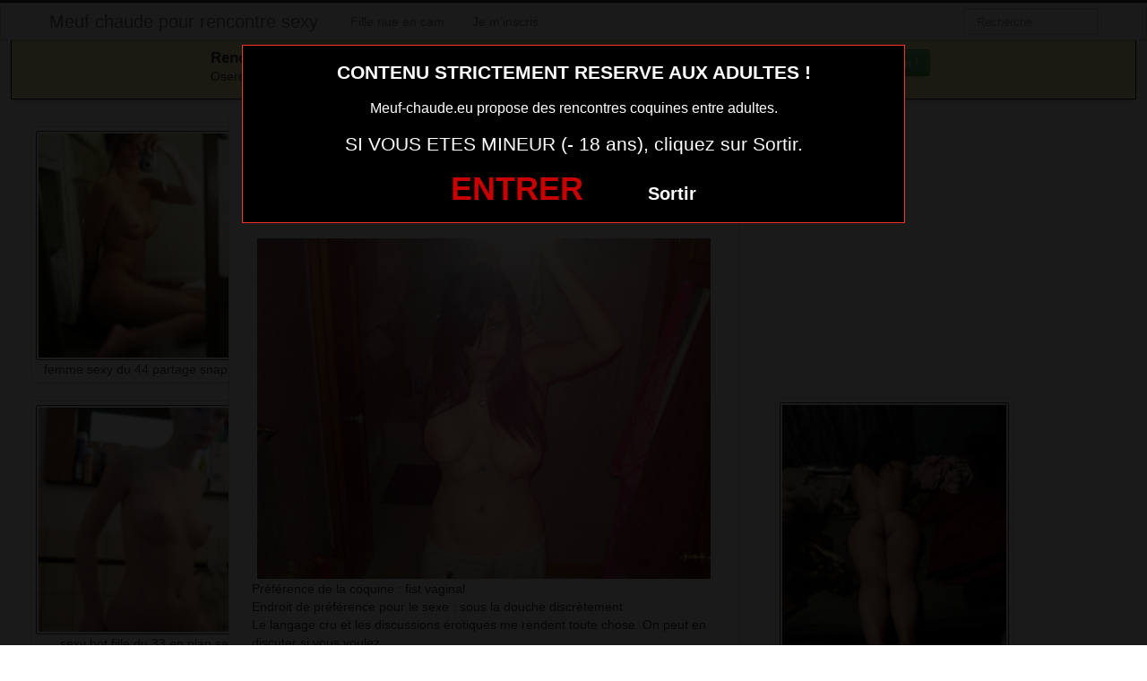

--- FILE ---
content_type: text/html; charset=UTF-8
request_url: https://www.meuf-chaude.eu/sexciter-avecfemme-ultra-sexy-chaude-du-55.html/
body_size: 4180
content:
<!DOCTYPE html><html lang="fr-FR"><head><meta charset="UTF-8"><meta name="viewport" content="width=device-width, initial-scale=1.0, minimal-ui"><link media="all" href="https://www.meuf-chaude.eu/wp-content/cache/autoptimize/css/autoptimize_d9dac0e86b0373e1086f22cfd94db073.css" rel="stylesheet"><title> s&rsquo;exciter avecfemme ultra sexy chaude du 55 | Meuf chaude pour rencontre sexy</title><link rel="profile" href="http://gmpg.org/xfn/11" ><link rel="shortcut icon" href="https://www.meuf-chaude.eu/wp-content/themes/3002501/favicon.ico"><link rel="pingback" href="https://www.meuf-chaude.eu/xmlrpc.php"><link href="https://cdnjs.cloudflare.com/ajax/libs/font-awesome/4.7.0/css/font-awesome.min.css" rel="stylesheet"><link href="https://cdnjs.cloudflare.com/ajax/libs/formvalidation/0.6.2-dev/css/formValidation.min.css" rel="stylesheet"> <!--[if lt IE 9]> <script src="http://css3-mediaqueries-js.googlecode.com/svn/trunk/css3-mediaqueries.js"></script> <script src="http://html5shim.googlecode.com/svn/trunk/html5.js"></script> <![endif]--><meta name='robots' content='max-image-preview:large' /><link href='https://fonts.gstatic.com' crossorigin='anonymous' rel='preconnect' /><link rel="alternate" type="application/rss+xml" title="Meuf chaude pour rencontre sexy &raquo; Flux" href="https://www.meuf-chaude.eu/feed/" /><link rel="alternate" type="application/rss+xml" title="Meuf chaude pour rencontre sexy &raquo; Flux des commentaires" href="https://www.meuf-chaude.eu/comments/feed/" /><link rel="alternate" type="application/rss+xml" title="Meuf chaude pour rencontre sexy &raquo; s&rsquo;exciter avecfemme ultra sexy chaude du 55 Flux des commentaires" href="https://www.meuf-chaude.eu/sexciter-avecfemme-ultra-sexy-chaude-du-55.html/feed/" /> <script type="text/javascript" src="https://www.meuf-chaude.eu/wp-includes/js/jquery/jquery.min.js" id="jquery-core-js"></script> <script type="text/javascript" src="https://www.meuf-chaude.eu/wp-includes/js/jquery/jquery-migrate.min.js" id="jquery-migrate-js"></script> <link rel="https://api.w.org/" href="https://www.meuf-chaude.eu/wp-json/" /><link rel="alternate" title="JSON" type="application/json" href="https://www.meuf-chaude.eu/wp-json/wp/v2/posts/645" /><link rel="EditURI" type="application/rsd+xml" title="RSD" href="https://www.meuf-chaude.eu/xmlrpc.php?rsd" /><meta name="generator" content="WordPress 6.8.3" /><link rel="canonical" href="https://www.meuf-chaude.eu/sexciter-avecfemme-ultra-sexy-chaude-du-55.html/" /><link rel='shortlink' href='https://www.meuf-chaude.eu/?p=645' /><link rel="alternate" title="oEmbed (JSON)" type="application/json+oembed" href="https://www.meuf-chaude.eu/wp-json/oembed/1.0/embed?url=https%3A%2F%2Fwww.meuf-chaude.eu%2Fsexciter-avecfemme-ultra-sexy-chaude-du-55.html%2F" /><link rel="alternate" title="oEmbed (XML)" type="text/xml+oembed" href="https://www.meuf-chaude.eu/wp-json/oembed/1.0/embed?url=https%3A%2F%2Fwww.meuf-chaude.eu%2Fsexciter-avecfemme-ultra-sexy-chaude-du-55.html%2F&#038;format=xml" /></head><body class="wp-singular post-template-default single single-post postid-645 single-format-standard wp-theme-3002501"> <script src="https://www.meuf-chaude.eu/wp-content/themes/3002501/disclaimer.js"></script> <noscript><style>#masonry {
		visibility: visible !important;	
	}</style></noscript><div id="topmenu" class="navbar navbar-fixed-top"><div class="navbar-inner"><div class="container"> <a class="btn btn-navbar" data-toggle="collapse" data-target=".nav-collapse"> <i class="icon-bar"></i> <i class="icon-bar"></i> <i class="icon-bar"></i> </a> <a class="brand" href="https://www.meuf-chaude.eu/"> Meuf chaude pour rencontre sexy </a><nav id="nav-main" class="nav-collapse" role="navigation"><ul id="menu-top-menu" class="nav"><li class="page_item page-item-2"><a href="https://www.meuf-chaude.eu/fille-nue-en-cam/">Fille nue en cam</a></li><li class="page_item page-item-6520"><a href="https://www.meuf-chaude.eu/inscription/">Je m&rsquo;inscris</a></li></ul><form class="navbar-search pull-right" method="get" id="searchform" action="https://www.meuf-chaude.eu/"> <input type="text" class="search-query" placeholder="Recherche" name="s" id="s" value=""></form></nav></div></div></div><div class="msg_box"><div class="row-fluid"><div align="left" class="span5 offset2"> &nbsp; <big><strong>Rencontres webcam</strong></big><br> &nbsp; Oserez-vous vous les rejoindre <span class="hidden-phone">pour un tchat webcam chaud </span> ? <span class="visible-phone"><br></span></div><div align="center" class="span3"> <button class="btn btn-success" onclick=" window.open('https://www.meuf-chaude.eu/fille-nue-en-cam/','_blank')"><i class="fa fa-video-camera"></i> Rejoins les coquines en webcam !</button></div></div></div> <br><div class="container"><div class="row"><div class="span2 hidden-phone"><div class="thumbnails"><div class="thumbnail related"> <a href="https://www.meuf-chaude.eu/femme-sexy-du-44-partage-snap-sexe.html/" rel="bookmark" title="femme sexy du 44 partage snap sexe"> <img src="https://www.meuf-chaude.eu/wp-content/uploads/2016/06/femme-sexy-du-44-partage-snap-sexe-150x150.jpg" alt="femme sexy du 44 partage snap sexe" width="150px" height="150px"> femme sexy du 44 partage snap sexe </a></div><div class="thumbnail related"> <a href="https://www.meuf-chaude.eu/sexy-hot-fille-du-33-en-plan-sexy.html/" rel="bookmark" title="sexy hot fille du 33 en plan sexy"> <img src="https://www.meuf-chaude.eu/wp-content/uploads/2016/06/sexy-hot-fille-du-33-en-plan-sexy-1-150x150.jpg" alt="sexy hot fille du 33 en plan sexy" width="150px" height="150px"> sexy hot fille du 33 en plan sexy </a></div><div class="thumbnail related"> <a href="https://www.meuf-chaude.eu/sexciter-avec-fille-ultra-sexy-chaude-du-07.html/" rel="bookmark" title="s&rsquo;exciter avec fille ultra sexy chaude du 07"> <img src="https://www.meuf-chaude.eu/wp-content/uploads/2016/06/sexciter-avec-fille-ultra-sexy-chaude-du-07-150x150.jpg" alt="s&rsquo;exciter avec fille ultra sexy chaude du 07" width="150px" height="150px"> s&rsquo;exciter avec fille ultra sexy chaude du 07 </a></div><div class="thumbnail related"> <a href="https://www.meuf-chaude.eu/plan-cul-express-avec-femme-chaude-du-53.html/" rel="bookmark" title="plan cul express avec femme chaude du 53"> <img src="https://www.meuf-chaude.eu/wp-content/uploads/2016/06/plan-cul-express-avec-femme-chaude-du-53-150x150.jpg" alt="plan cul express avec femme chaude du 53" width="150px" height="150px"> plan cul express avec femme chaude du 53 </a></div><div class="thumbnail related"> <a href="https://www.meuf-chaude.eu/photo-coquine-meuf-sexy-29.html/" rel="bookmark" title="photo coquine meuf sexy 29"> <img src="https://www.meuf-chaude.eu/wp-content/uploads/2016/06/photo-coquine-meuf-sexy-29-150x150.jpg" alt="photo coquine meuf sexy 29" width="150px" height="150px"> photo coquine meuf sexy 29 </a></div></div></div><div class="span6"><div id="post-645" class="post-wrapper post-645 post type-post status-publish format-standard has-post-thumbnail hentry category-femme-sexy-en-photo"><div class="h1-wrapper"><h1> s&rsquo;exciter avecfemme ultra sexy chaude du 55</h1></div><div class="post-meta-top"> <b>Cliquez sur la photo,   s&rsquo;exciter avecfemme ultra sexy chaude du 55, pour faire une rencontre discrète !</b></div><div class="post-content"> <button onclick="window.open('https://xcamz.xyz/tools/codisuite/gen_boost.php?sid=2&cid=1','_blank')" class="btnlnk"> <img src="https://www.meuf-chaude.eu/wp-content/uploads/2016/06/sexciter-avecfemme-ultra-sexy-chaude-du-55.jpg" alt="s&rsquo;exciter avecfemme ultra sexy chaude du 55"> </button> Préférence de la coquine : 
 fist vaginal <br> Endroit de préférence pour le sexe : 
 sous la douche discrètement <br> Le langage cru et les discussions érotiques me rendent toute chose. On peut en discuter si vous voulez…<div class="clearfix"></div> <br><br><div align="center"> <button onclick="window.open('https://xcamz.xyz/tools/codisuite/gen_boost.php?sid=2&cid=1','_blank')" class="btn btn-success btn-large btn-block registerLink"> Tchat & Rencontre avec une femme sexy <i class="fa fa-comments" aria-hidden="true"></i></button></div> <br><br><div class="post-meta-category-tag"> Recherche: <a href="https://www.meuf-chaude.eu/category/femme-sexy-en-photo/" rel="category tag">femme sexy en photo</a> <a href="https://www.meuf-chaude.eu/"> s&rsquo;exciter avecfemme ultra sexy chaude du 55</a></div></div></div></div><div class="span4"> <br><br><div id="sidebar-left" class="sidebar"><div align="center"> <iframe src="https://xcamz.xyz/tools/codisuite/gen_regie.php?idesp=57&idsite=2" frameborder="no" marginheight="0" marginwidth="0" scrolling="no" height="250" width="300" allowtransparency="true"></iframe><div class="span2"><div class="thumbnails"><div class="thumbnail related"> <a href="https://www.meuf-chaude.eu/hot-fille-nue-du-53-en-photos.html/" rel="bookmark" title="hot fille nue du 53 en photos"> <img src="https://www.meuf-chaude.eu/wp-content/uploads/2016/06/hot-fille-nue-du-53-en-photos-201x300.jpg" alt="hot fille nue du 53 en photos"> </a></div><div class="thumbnail related"> <a href="https://www.meuf-chaude.eu/sony-dsc.html/" rel="bookmark" title="SONY DSC"> <img src="https://www.meuf-chaude.eu/wp-content/uploads/2016/06/photo-meuf-sexy-du-39-très-coquine-260x300.jpg" alt="SONY DSC"> </a></div><div class="thumbnail related"> <a href="https://www.meuf-chaude.eu/photo-hot-sexy-q-05.html/" rel="bookmark" title="photo hot sexy q 05"> <img src="https://www.meuf-chaude.eu/wp-content/uploads/2016/06/photo-hot-sexy-q-05-180x300.jpg" alt="photo hot sexy q 05"> </a></div></div></div></div></div></div></div></div> <script type="speculationrules">{"prefetch":[{"source":"document","where":{"and":[{"href_matches":"\/*"},{"not":{"href_matches":["\/wp-*.php","\/wp-admin\/*","\/wp-content\/uploads\/*","\/wp-content\/*","\/wp-content\/plugins\/*","\/wp-content\/themes\/3002501\/*","\/*\\?(.+)"]}},{"not":{"selector_matches":"a[rel~=\"nofollow\"]"}},{"not":{"selector_matches":".no-prefetch, .no-prefetch a"}}]},"eagerness":"conservative"}]}</script> <script>jQuery(document).ready(function($) {
			var $scrolltotop = $("#scrolltotop");
			$scrolltotop.css('display', 'none');

			$(function () {
				$(window).scroll(function () {
					if ($(this).scrollTop() > 100) {
						$scrolltotop.slideDown('fast');
					} else {
						$scrolltotop.slideUp('fast');
					}
				});
		
				$scrolltotop.click(function () {
					$('body,html').animate({
						scrollTop: 0
					}, 'fast');
					return false;
				});
			});
		});</script> <script type="text/javascript" src="https://www.meuf-chaude.eu/wp-content/themes/3002501/js/bootstrap.min.js" id="ipin_bootstrap-js"></script> <script type="text/javascript" src="https://www.meuf-chaude.eu/wp-includes/js/comment-reply.min.js" id="comment-reply-js" async="async" data-wp-strategy="async"></script> <script type="text/javascript" id="wp-statistics-tracker-js-extra">var WP_Statistics_Tracker_Object = {"requestUrl":"https:\/\/www.meuf-chaude.eu\/wp-json\/wp-statistics\/v2","ajaxUrl":"https:\/\/www.meuf-chaude.eu\/wp-admin\/admin-ajax.php","hitParams":{"wp_statistics_hit":1,"source_type":"post","source_id":645,"search_query":"","signature":"ef0e4aeedf70946214aaa023bf3dad46","endpoint":"hit"},"onlineParams":{"wp_statistics_hit":1,"source_type":"post","source_id":645,"search_query":"","signature":"ef0e4aeedf70946214aaa023bf3dad46","endpoint":"online"},"option":{"userOnline":"1","dntEnabled":false,"bypassAdBlockers":false,"consentIntegration":{"name":null,"status":[]},"isPreview":false,"trackAnonymously":false,"isWpConsentApiActive":false,"consentLevel":"disabled"},"jsCheckTime":"60000","isLegacyEventLoaded":""};</script> <script type="text/javascript" src="https://www.meuf-chaude.eu/wp-content/plugins/wp-statistics/assets/js/tracker.js" id="wp-statistics-tracker-js"></script> <div id="footer" class="container"><div class="hero-unit"><p> <strong><big>Elles sont en lignes actuellement !</big></strong><br> Cliquez sur la nana qui vous fait kiffer ... elle t'attends derrière sa webcam !</p><div class='cam-grid'><button class='open-btn' onclick="window.open('https://secure.dnxlive.com/chat/Laetitiafun/?comfrom=687476&cf0=pc3&cfsa1=O180&cf2=mozmeufchaude&cfsa2=&brand=n&cf1=X11644', '_blank')"><div class='cam-item'> <img src='https://www.meuf-chaude.eu/pictures/Laetitiafun.jpg' alt='Laetitiafun'/><div class='overlay'>Laetitiafun</div></div> </button><button class='open-btn' onclick="window.open('https://secure.dnxlive.com/chat/Co2024/?comfrom=687476&cf0=pc3&cfsa1=O180&cf2=mozmeufchaude&cfsa2=&brand=n&cf1=X11644', '_blank')"><div class='cam-item'> <img src='https://www.meuf-chaude.eu/pictures/Co2024.jpg' alt='Co2024'/><div class='overlay'>Co2024</div></div> </button><button class='open-btn' onclick="window.open('https://secure.dnxlive.com/chat/KATH/?comfrom=687476&cf0=pc3&cfsa1=O180&cf2=mozmeufchaude&cfsa2=&brand=n&cf1=X11644', '_blank')"><div class='cam-item'> <img src='https://www.meuf-chaude.eu/pictures/KATH.jpg' alt='KATH'/><div class='overlay'>KATH</div></div> </button><button class='open-btn' onclick="window.open('https://secure.dnxlive.com/chat/charmante/?comfrom=687476&cf0=pc3&cfsa1=O180&cf2=mozmeufchaude&cfsa2=&brand=n&cf1=X11644', '_blank')"><div class='cam-item'> <img src='https://www.meuf-chaude.eu/pictures/charmante.jpg' alt='charmante'/><div class='overlay'>charmante</div></div> </button><button class='open-btn' onclick="window.open('https://secure.dnxlive.com/chat/YnNax/?comfrom=687476&cf0=pc3&cfsa1=O180&cf2=mozmeufchaude&cfsa2=&brand=n&cf1=X11644', '_blank')"><div class='cam-item'> <img src='https://www.meuf-chaude.eu/pictures/YnNax.jpg' alt='YnNax'/><div class='overlay'>YnNax</div></div> </button><button class='open-btn' onclick="window.open('https://secure.dnxlive.com/chat/Angelange/?comfrom=687476&cf0=pc3&cfsa1=O180&cf2=mozmeufchaude&cfsa2=&brand=n&cf1=X11644', '_blank')"><div class='cam-item'> <img src='https://www.meuf-chaude.eu/pictures/Angelange.jpg' alt='Angelange'/><div class='overlay'>Angelange</div></div> </button><button class='open-btn' onclick="window.open('https://secure.dnxlive.com/chat/MiiaRose/?comfrom=687476&cf0=pc3&cfsa1=O180&cf2=mozmeufchaude&cfsa2=&brand=n&cf1=X11644', '_blank')"><div class='cam-item'> <img src='https://www.meuf-chaude.eu/pictures/MiiaRose.jpg' alt='MiiaRose'/><div class='overlay'>MiiaRose</div></div> </button><button class='open-btn' onclick="window.open('https://secure.dnxlive.com/chat/FilleApapa/?comfrom=687476&cf0=pc3&cfsa1=O180&cf2=mozmeufchaude&cfsa2=&brand=n&cf1=X11644', '_blank')"><div class='cam-item'> <img src='https://www.meuf-chaude.eu/pictures/FilleApapa.jpg' alt='FilleApapa'/><div class='overlay'>FilleApapa</div></div> </button><button class='open-btn' onclick="window.open('https://secure.dnxlive.com/chat/Tentation/?comfrom=687476&cf0=pc3&cfsa1=O180&cf2=mozmeufchaude&cfsa2=&brand=n&cf1=X11644', '_blank')"><div class='cam-item'> <img src='https://www.meuf-chaude.eu/pictures/Tentation.jpg' alt='Tentation'/><div class='overlay'>Tentation</div></div> </button><button class='open-btn' onclick="window.open('https://secure.dnxlive.com/chat/lapetitelola/?comfrom=687476&cf0=pc3&cfsa1=O180&cf2=mozmeufchaude&cfsa2=&brand=n&cf1=X11644', '_blank')"><div class='cam-item'> <img src='https://www.meuf-chaude.eu/pictures/lapetitelola.jpg' alt='lapetitelola'/><div class='overlay'>lapetitelola</div></div> </button><button class='open-btn' onclick="window.open('https://secure.dnxlive.com/chat/Bunnydiamond/?comfrom=687476&cf0=pc3&cfsa1=O180&cf2=mozmeufchaude&cfsa2=&brand=n&cf1=X11644', '_blank')"><div class='cam-item'> <img src='https://www.meuf-chaude.eu/pictures/Bunnydiamond.jpg' alt='Bunnydiamond'/><div class='overlay'>Bunnydiamond</div></div> </button><button class='open-btn' onclick="window.open('https://secure.dnxlive.com/chat/AshleyFrench/?comfrom=687476&cf0=pc3&cfsa1=O180&cf2=mozmeufchaude&cfsa2=&brand=n&cf1=X11644', '_blank')"><div class='cam-item'> <img src='https://www.meuf-chaude.eu/pictures/AshleyFrench.jpg' alt='AshleyFrench'/><div class='overlay'>AshleyFrench</div></div> </button><button class='open-btn' onclick="window.open('https://secure.dnxlive.com/chat/Marylou6955/?comfrom=687476&cf0=pc3&cfsa1=O180&cf2=mozmeufchaude&cfsa2=&brand=n&cf1=X11644', '_blank')"><div class='cam-item'> <img src='https://www.meuf-chaude.eu/pictures/Marylou6955.jpg' alt='Marylou6955'/><div class='overlay'>Marylou6955</div></div> </button><button class='open-btn' onclick="window.open('https://secure.dnxlive.com/chat/Perlenoire34/?comfrom=687476&cf0=pc3&cfsa1=O180&cf2=mozmeufchaude&cfsa2=&brand=n&cf1=X11644', '_blank')"><div class='cam-item'> <img src='https://www.meuf-chaude.eu/pictures/Perlenoire34.jpg' alt='Perlenoire34'/><div class='overlay'>Perlenoire34</div></div> </button><button class='open-btn' onclick="window.open('https://secure.dnxlive.com/chat/nanoucha/?comfrom=687476&cf0=pc3&cfsa1=O180&cf2=mozmeufchaude&cfsa2=&brand=n&cf1=X11644', '_blank')"><div class='cam-item'> <img src='https://www.meuf-chaude.eu/pictures/nanoucha.jpg' alt='nanoucha'/><div class='overlay'>nanoucha</div></div> </button><button class='open-btn' onclick="window.open('https://secure.dnxlive.com/chat/lolah7774444/?comfrom=687476&cf0=pc3&cfsa1=O180&cf2=mozmeufchaude&cfsa2=&brand=n&cf1=X11644', '_blank')"><div class='cam-item'> <img src='https://www.meuf-chaude.eu/pictures/lolah7774444.jpg' alt='lolah7774444'/><div class='overlay'>lolah7774444</div></div> </button><button class='open-btn' onclick="window.open('https://secure.dnxlive.com/chat/DEESSESTARS/?comfrom=687476&cf0=pc3&cfsa1=O180&cf2=mozmeufchaude&cfsa2=&brand=n&cf1=X11644', '_blank')"><div class='cam-item'> <img src='https://www.meuf-chaude.eu/pictures/DEESSESTARS.jpg' alt='DEESSESTARS'/><div class='overlay'>DEESSESTARS</div></div> </button><button class='open-btn' onclick="window.open('https://secure.dnxlive.com/chat/cielobvl/?comfrom=687476&cf0=pc3&cfsa1=O180&cf2=mozmeufchaude&cfsa2=&brand=n&cf1=X11644', '_blank')"><div class='cam-item'> <img src='https://www.meuf-chaude.eu/pictures/cielobvl.jpg' alt='cielobvl'/><div class='overlay'>cielobvl</div></div> </button><button class='open-btn' onclick="window.open('https://secure.dnxlive.com/chat/LunaMilla/?comfrom=687476&cf0=pc3&cfsa1=O180&cf2=mozmeufchaude&cfsa2=&brand=n&cf1=X11644', '_blank')"><div class='cam-item'> <img src='https://www.meuf-chaude.eu/pictures/LunaMilla.jpg' alt='LunaMilla'/><div class='overlay'>LunaMilla</div></div> </button><button class='open-btn' onclick="window.open('https://secure.dnxlive.com/chat/tstModel/?comfrom=687476&cf0=pc3&cfsa1=O180&cf2=mozmeufchaude&cfsa2=&brand=n&cf1=X11644', '_blank')"><div class='cam-item'> <img src='https://www.meuf-chaude.eu/pictures/tstModel.jpg' alt='tstModel'/><div class='overlay'>tstModel</div></div> </button></div></div></div> <script src="https://cdnjs.cloudflare.com/ajax/libs/formvalidation/0.6.2-dev/js/formValidation.min.js"></script> <script src="https://cdnjs.cloudflare.com/ajax/libs/formvalidation/0.6.2-dev/js/framework/bootstrap.min.js"></script> <center><button onclick="window.open('https://xcamz.xyz/tools/codisuite/gen_boost.php?sid=15&cid=71','_blank')" class="btnlnk"><img border=0 src="https://erostocam.com/logo3.gif" width="100px" height="60px"></button></center><center><button onclick="window.open('https://www.wearesexe.com/','_blank')" class="btnlnk">Veux tu voir des photos porno ?</button></center></body></html>